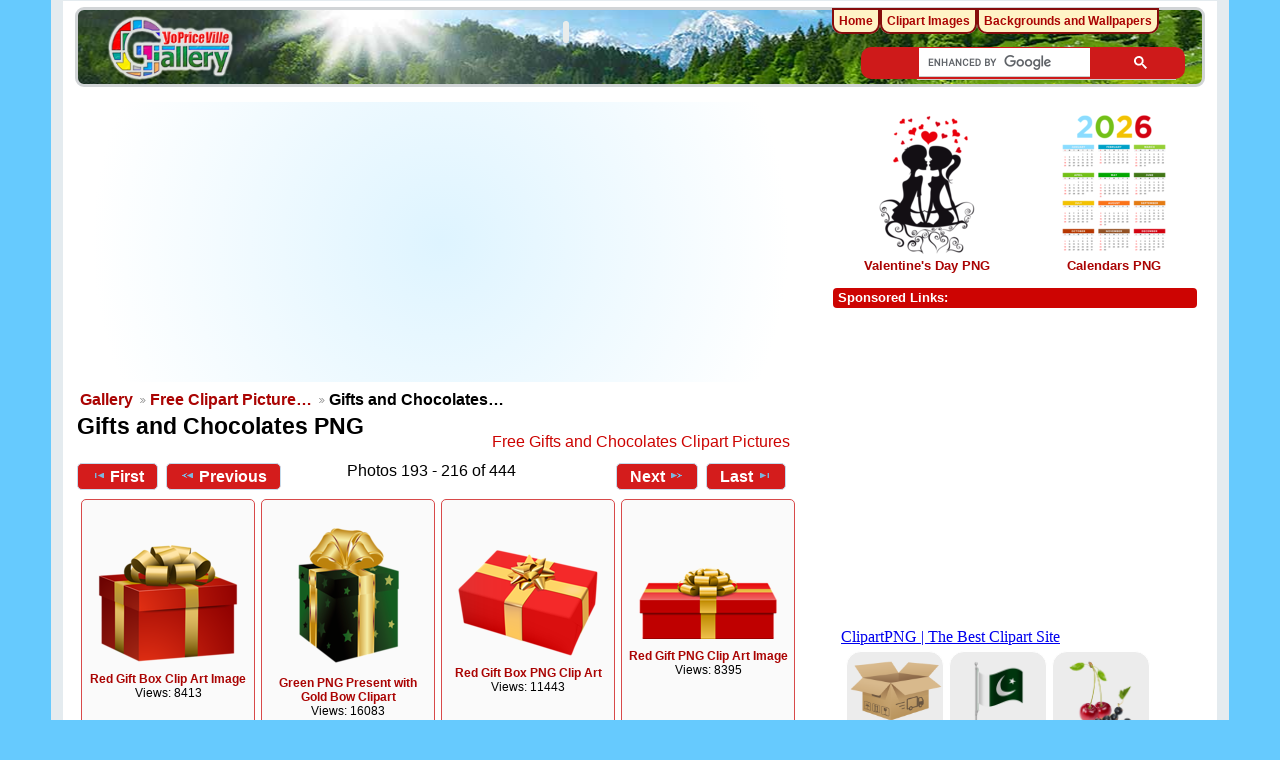

--- FILE ---
content_type: text/html; charset=UTF-8
request_url: https://gallery.yopriceville.com/Free-Clipart-Pictures/Gifts-and-Chocolates-PNG?page=9
body_size: 7777
content:
 <!DOCTYPE html>
<html lang="en-US" prefix="og: http://ogp.me/ns#">
<head>
<!-- Google tag (gtag.js) -->
<script async src="https://www.googletagmanager.com/gtag/js?id=G-MBRETMTS3J"></script>
<script>
  window.dataLayer = window.dataLayer || [];
  function gtag(){dataLayer.push(arguments);}
  gtag('js', new Date());
  gtag('config', 'G-MBRETMTS3J');
</script>
<meta charset="UTF-8" />
<title>Gifts and Chocolates  PNG​ | Gallery Yopriceville - High-Quality Free Images and Transparent PNG  Clipart</title>
<meta name="description" content="Free Gift images, Gifts Clipart, Gift Box PNG, Gift PNG, Christmas gifts, Birthday Gift Box. "/>	  
		
<meta name="robots" content="index, follow" />
<meta http-equiv="Cache-control" content="public">
<meta name="name" content="Gallery.Yopriceville.com" />
<meta name="author" content="Gallery.Yopriceville" />
<meta name="msvalidate.01" content="382DE3E8DC18A52407C302A936930F90" />
<meta property="fb:app_id" content="229142700554342" />	
<link rel="shortcut icon" href="/lib/images/favicon.ico"type="image/x-icon" />
<meta name="viewport" content="width=device-width, initial-scale=1" />	

<style type="text/css">.g-view #g-content #g-album-grid .g-item {width: 147px; min-height: 168px;}</style>
																																											
<link rel="stylesheet" type="text/css" href="/modules/gallery/css/gallery.css" />
<link rel="alternate" type="application/rss+xml" href="/rss/feed/gallery/album/2750" /><script type="text/javascript" src="/lib/jquery.cookie.js"></script>
<link rel="stylesheet" type="text/css" href="/lib/uploadify/uploadify.css" />

<link rel="stylesheet" type="text/css" href="/modules/user/css/user.css" />
<script type="text/javascript" src="/modules/user/js/password_strength.js"></script>

<link rel="stylesheet" type="text/css" href="/lib/jquery.autocomplete.css" />
<script type="text/javascript" src="/lib/jquery.autocomplete.js"></script>
<link rel="stylesheet" type="text/css" href="/modules/tag/css/tag.css" />


	<meta property="og:image" content="https://gallery.yopriceville.com/var/thumbs/Free-Clipart-Pictures/Gifts-and-Chocolates-PNG-/.album.jpg?m=1710373842" />
<meta property="og:title" content="Gifts and Chocolates  PNG" />
<meta property="og:type" content="article" />
<meta property="og:url" content="https://gallery.yopriceville.com/Free-Clipart-Pictures/Gifts-and-Chocolates-PNG?page=9" />
<link rel="stylesheet" type="text/css" href="/modules/downloadfullsize/css/downloadfullsize_menu.css" />
<meta property="og:locale" content="en_US" />
<meta property="og:site_name" content="Gallery Yopriceville" />
<script type="text/javascript" src="/themes/wind/js/ui.init.js"></script>

<link rel="stylesheet" type="text/css" href="/lib/superfish/css/superfish.css" />
<link rel="stylesheet" type="text/css" href="/themes/wind/css/themeroller/ui.base.css" />

<script type="text/javascript">
if (window.top !== window.self) window.top.location.replace(window.self.location.href);
</script>
	

<script type="text/javascript" src="/themes/wind/js/all.js" ></script>


	
	
<script async src="https://pagead2.googlesyndication.com/pagead/js/adsbygoogle.js"></script>
	
<script>(adsbygoogle = window.adsbygoogle || []).push({google_ad_client: "ca-pub-6990263691406253",enable_page_level_ads: true});</script>
<link rel="stylesheet" href="/themes/wind/css/all-2026-5.css" type="text/css"/>

<script async src="https://fundingchoicesmessages.google.com/i/pub-6990263691406253?ers=1" nonce="GfzERGFF4hlaXU8Z3zZA5Q"></script><script nonce="GfzERGFF4hlaXU8Z3zZA5Q">(function() {function signalGooglefcPresent() {if (!window.frames['googlefcPresent']) {if (document.body) {const iframe = document.createElement('iframe'); iframe.style = 'width: 0; height: 0; border: none; z-index: -1000; left: -1000px; top: -1000px;'; iframe.style.display = 'none'; iframe.name = 'googlefcPresent'; document.body.appendChild(iframe);} else {setTimeout(signalGooglefcPresent, 0);}}}signalGooglefcPresent();})();</script>

</head>
<body >
 <div id="doc4" class="yui-t5 g-view">
            <div id="g-header" class="ui-helper-clearfix">
        <div id="g-banner">
                    <a id="g-logo" class="g-left" href="/" title="go back to the Gallery home">
<img width="150" height="68" alt="Gallery YoPriceVille: Photos, Wallpapers, Frames, Clipart" src="/lib/images/logo.png" />
          </a>
                              

                  </div>

<div id="searchg" class="hidm">
	
<script async src="https://cse.google.com/cse.js?cx=partner-pub-6990263691406253:8286784961"></script>
<div class="gcse-searchbox-only"></div>
	
</div>
 

</div>      
      <div id="bd">
        <div id="yui-main">
          <div class="yui-b">
            <div id="g-content" class="yui-g">
                                        
              
<div id="carticka">

<script async src="https://pagead2.googlesyndication.com/pagead/js/adsbygoogle.js?client=ca-pub-6990263691406253"
     crossorigin="anonymous"></script>
<!-- G-Top -->
<ins class="adsbygoogle"
     style="display:block"
     data-ad-client="ca-pub-6990263691406253"
     data-ad-slot="9560279765"
     data-ad-format="auto"
     data-full-width-responsive="true"></ins>
<script>
     (adsbygoogle = window.adsbygoogle || []).push({});
</script>

</div>

         <ul class="g-breadcrumbs">
                              <li class="g-first">
            <a href="/">
              Gallery            </a>
          </li>
                              <li>
            <a href="/Free-Clipart-Pictures?show=2750">
              Free Clipart Picture…            </a>
          </li>
                              <li class="g-active">
            Gifts and Chocolates…          </li>
        </ul>
                <div class="clear"> </div>	
<div id="g-info">
    <h1>Gifts and Chocolates  PNG</h1> <div class="g-description">Free Gifts and Chocolates Clipart Pictures</div>
  
</div>
       
<ul class="g-paginator ui-helper-clearfix">
  <li class="g-first">
            <a href="/Free-Clipart-Pictures/Gifts-and-Chocolates-PNG?page=1" class="g-button ui-icon-left ui-state-default ui-corner-all">
        <span class="ui-icon ui-icon-seek-first"></span>First</a>
      
      <a href="/Free-Clipart-Pictures/Gifts-and-Chocolates-PNG?page=8" class="g-button ui-icon-left ui-state-default ui-corner-all">
      <span class="ui-icon ui-icon-seek-prev"></span>Previous</a>
    </li>
  
  <li class="g-info">
                  Photos 193 - 216 of 444            </li>

  <li class="g-text-right">
      <a href="/Free-Clipart-Pictures/Gifts-and-Chocolates-PNG?page=10" class="g-button ui-icon-right ui-state-default ui-corner-all">
      <span class="ui-icon ui-icon-seek-next"></span>Next</a>
  
            <a href="/Free-Clipart-Pictures/Gifts-and-Chocolates-PNG?page=19" class="g-button ui-icon-right ui-state-default ui-corner-all">
        <span class="ui-icon ui-icon-seek-end"></span>Last</a>
          </li>
</ul>
<ul id="g-album-grid" class="ui-helper-clearfix">
            <li id="g-item-id-22829" class="g-item g-photo">
    <a href="/Free-Clipart-Pictures/Gifts-and-Chocolates-PNG/Red_Gift_Box_Clip_Art_Image">
      <img class="g-thumbnail" src="/var/thumbs/Free-Clipart-Pictures/Gifts-and-Chocolates-PNG-/Red_Gift_Box_Clip_Art_Image.png?m=1629835031" alt="Red Gift Box Clip Art Image" width="140" height="118"/></a>
            <h2><span class="g-photo"></span>
      <a href="/Free-Clipart-Pictures/Gifts-and-Chocolates-PNG/Red_Gift_Box_Clip_Art_Image">Red Gift Box Clip Art Image</a></h2>
    <ul class="g-metadata">
      <li>Views: 8413</li>    </ul>
  </li>
            <li id="g-item-id-2986" class="g-item g-photo">
    <a href="/Free-Clipart-Pictures/Gifts-and-Chocolates-PNG/Green_PNG_Present_with_Gold_Bow_Clipart">
      <img class="g-thumbnail" src="/var/thumbs/Free-Clipart-Pictures/Gifts-and-Chocolates-PNG-/Green_PNG_Present_with_Gold_Bow_Clipart.png?m=1629835040" alt="Green PNG Present with Gold Bow Clipart" width="107" height="140"/></a>
            <h2><span class="g-photo"></span>
      <a href="/Free-Clipart-Pictures/Gifts-and-Chocolates-PNG/Green_PNG_Present_with_Gold_Bow_Clipart">Green PNG Present with Gold Bow Clipart</a></h2>
    <ul class="g-metadata">
      <li>Views: 16083</li>    </ul>
  </li>
            <li id="g-item-id-19409" class="g-item g-photo">
    <a href="/Free-Clipart-Pictures/Gifts-and-Chocolates-PNG/Red_Gift_Box_PNG_Clip_Art">
      <img class="g-thumbnail" src="/var/thumbs/Free-Clipart-Pictures/Gifts-and-Chocolates-PNG-/Red_Gift_Box_PNG_Clip_Art.png?m=1629835030" alt="Red Gift Box PNG Clip Art" width="140" height="107"/></a>
            <h2><span class="g-photo"></span>
      <a href="/Free-Clipart-Pictures/Gifts-and-Chocolates-PNG/Red_Gift_Box_PNG_Clip_Art">Red Gift Box PNG Clip Art</a></h2>
    <ul class="g-metadata">
      <li>Views: 11443</li>    </ul>
  </li>
            <li id="g-item-id-12028" class="g-item g-photo">
    <a href="/Free-Clipart-Pictures/Gifts-and-Chocolates-PNG/Red_Gift_PNG_Clip_Art_Image">
      <img class="g-thumbnail" src="/var/thumbs/Free-Clipart-Pictures/Gifts-and-Chocolates-PNG-/Red_Gift_PNG_Clip_Art_Image.png?m=1629835027" alt="Red Gift PNG Clip Art Image" width="140" height="73"/></a>
            <h2><span class="g-photo"></span>
      <a href="/Free-Clipart-Pictures/Gifts-and-Chocolates-PNG/Red_Gift_PNG_Clip_Art_Image">Red Gift PNG Clip Art Image</a></h2>
    <ul class="g-metadata">
      <li>Views: 8395</li>    </ul>
  </li>
            <li id="g-item-id-7323" class="g-item g-photo">
    <a href="/Free-Clipart-Pictures/Gifts-and-Chocolates-PNG/Red_Gift_Box_with_Gold_Bow_Clipart">
      <img class="g-thumbnail" src="/var/thumbs/Free-Clipart-Pictures/Gifts-and-Chocolates-PNG-/Red_Gift_Box_with_Gold_Bow_Clipart.png?m=1629835027" alt="Red Gift Box with Gold Bow Clipart" width="140" height="73"/></a>
            <h2><span class="g-photo"></span>
      <a href="/Free-Clipart-Pictures/Gifts-and-Chocolates-PNG/Red_Gift_Box_with_Gold_Bow_Clipart">Red Gift Box with Gold Bow Clipart</a></h2>
    <ul class="g-metadata">
      <li>Views: 9840</li>    </ul>
  </li>
            <li id="g-item-id-19747" class="g-item g-photo">
    <a href="/Free-Clipart-Pictures/Gifts-and-Chocolates-PNG/Gift_Box_Red_Transparent_Image">
      <img class="g-thumbnail" src="/var/thumbs/Free-Clipart-Pictures/Gifts-and-Chocolates-PNG-/Gift_Box_Red_Transparent_Image.png?m=1629835046" alt="Gift Box Red Transparent Image" width="140" height="103"/></a>
            <h2><span class="g-photo"></span>
      <a href="/Free-Clipart-Pictures/Gifts-and-Chocolates-PNG/Gift_Box_Red_Transparent_Image">Gift Box Red Transparent Image</a></h2>
    <ul class="g-metadata">
      <li>Views: 5419</li>    </ul>
  </li>
            <li id="g-item-id-12522" class="g-item g-photo">
    <a href="/Free-Clipart-Pictures/Gifts-and-Chocolates-PNG/Gift_Pack_Transparent_PNG_Clip_Art_Image">
      <img class="g-thumbnail" src="/var/thumbs/Free-Clipart-Pictures/Gifts-and-Chocolates-PNG-/Gift_Pack_Transparent_PNG_Clip_Art_Image.png?m=1629835042" alt="Gift Pack Transparent PNG Clip Art Image" width="140" height="54"/></a>
            <h2><span class="g-photo"></span>
      <a href="/Free-Clipart-Pictures/Gifts-and-Chocolates-PNG/Gift_Pack_Transparent_PNG_Clip_Art_Image">Gift Pack Transparent PNG Clip Art Image</a></h2>
    <ul class="g-metadata">
      <li>Views: 8296</li>    </ul>
  </li>
            <li id="g-item-id-12523" class="g-item g-photo">
    <a href="/Free-Clipart-Pictures/Gifts-and-Chocolates-PNG/Red_Gift_Pack_Transparent_PNG_Clip_Art_Image">
      <img class="g-thumbnail" src="/var/thumbs/Free-Clipart-Pictures/Gifts-and-Chocolates-PNG-/Red_Gift_Pack_Transparent_PNG_Clip_Art_Image.png?m=1629835026" alt="Red Gift Pack Transparent PNG Clip Art Image" width="140" height="52"/></a>
            <h2><span class="g-photo"></span>
      <a href="/Free-Clipart-Pictures/Gifts-and-Chocolates-PNG/Red_Gift_Pack_Transparent_PNG_Clip_Art_Image">Red Gift Pack Transparent PNG Clip Art Image</a></h2>
    <ul class="g-metadata">
      <li>Views: 13443</li>    </ul>
  </li>
            <li id="g-item-id-25930" class="g-item g-photo">
    <a href="/Free-Clipart-Pictures/Gifts-and-Chocolates-PNG/Red_Gift_Box_PNG_Clipart">
      <img class="g-thumbnail" src="/var/thumbs/Free-Clipart-Pictures/Gifts-and-Chocolates-PNG-/Red_Gift_Box_PNG_Clipart.png?m=1629835029" alt="Red Gift Box PNG Clipart" width="140" height="65"/></a>
            <h2><span class="g-photo"></span>
      <a href="/Free-Clipart-Pictures/Gifts-and-Chocolates-PNG/Red_Gift_Box_PNG_Clipart">Red Gift Box PNG Clipart</a></h2>
    <ul class="g-metadata">
      <li>Views: 5126</li>    </ul>
  </li>
            <li id="g-item-id-25929" class="g-item g-photo">
    <a href="/Free-Clipart-Pictures/Gifts-and-Chocolates-PNG/Green_Gift_Box_PNG_Clipart">
      <img class="g-thumbnail" src="/var/thumbs/Free-Clipart-Pictures/Gifts-and-Chocolates-PNG-/Green_Gift_Box_PNG_Clipart.png?m=1629835041" alt="Green Gift Box PNG Clipart" width="140" height="65"/></a>
            <h2><span class="g-photo"></span>
      <a href="/Free-Clipart-Pictures/Gifts-and-Chocolates-PNG/Green_Gift_Box_PNG_Clipart">Green Gift Box PNG Clipart</a></h2>
    <ul class="g-metadata">
      <li>Views: 5443</li>    </ul>
  </li>
            <li id="g-item-id-16503" class="g-item g-photo">
    <a href="/Free-Clipart-Pictures/Gifts-and-Chocolates-PNG/Gift_PNG_Clip_Art_Image-1472080749">
      <img class="g-thumbnail" src="/var/thumbs/Free-Clipart-Pictures/Gifts-and-Chocolates-PNG-/Gift_PNG_Clip_Art_Image-1472080749.png?m=1629835043" alt="Gift PNG Clip Art Image" width="116" height="140"/></a>
            <h2><span class="g-photo"></span>
      <a href="/Free-Clipart-Pictures/Gifts-and-Chocolates-PNG/Gift_PNG_Clip_Art_Image-1472080749">Gift PNG Clip Art Image</a></h2>
    <ul class="g-metadata">
      <li>Views: 5788</li>    </ul>
  </li>
            <li id="g-item-id-31438" class="g-item g-photo">
    <a href="/Free-Clipart-Pictures/Gifts-and-Chocolates-PNG/Red_Gift_PNG_Clipart-">
      <img class="g-thumbnail" src="/var/thumbs/Free-Clipart-Pictures/Gifts-and-Chocolates-PNG-/Red_Gift_PNG_Clipart-.png?m=1676632476" alt="Red Gift PNG Clipаrt" width="140" height="110"/></a>
            <h2><span class="g-photo"></span>
      <a href="/Free-Clipart-Pictures/Gifts-and-Chocolates-PNG/Red_Gift_PNG_Clipart-">Red Gift PNG Clipаrt</a></h2>
    <ul class="g-metadata">
      <li>Views: 1474</li>    </ul>
  </li>
            <li id="g-item-id-31433" class="g-item g-photo">
    <a href="/Free-Clipart-Pictures/Gifts-and-Chocolates-PNG/Green_Gold_Gift_PNG_Clipart">
      <img class="g-thumbnail" src="/var/thumbs/Free-Clipart-Pictures/Gifts-and-Chocolates-PNG-/Green_Gold_Gift_PNG_Clipart.png?m=1676632462" alt="Green Gold Gift PNG Clipart" width="140" height="110"/></a>
            <h2><span class="g-photo"></span>
      <a href="/Free-Clipart-Pictures/Gifts-and-Chocolates-PNG/Green_Gold_Gift_PNG_Clipart">Green Gold Gift PNG Clipart</a></h2>
    <ul class="g-metadata">
      <li>Views: 1204</li>    </ul>
  </li>
            <li id="g-item-id-31436" class="g-item g-photo">
    <a href="/Free-Clipart-Pictures/Gifts-and-Chocolates-PNG/Blue_Gift_PNG_Clipart-">
      <img class="g-thumbnail" src="/var/thumbs/Free-Clipart-Pictures/Gifts-and-Chocolates-PNG-/Blue_Gift_PNG_Clipart-.png?m=1758324055" alt="Blue Gift PNG Clipart" width="140" height="110"/></a>
            <h2><span class="g-photo"></span>
      <a href="/Free-Clipart-Pictures/Gifts-and-Chocolates-PNG/Blue_Gift_PNG_Clipart-">Blue Gift PNG Clipart</a></h2>
    <ul class="g-metadata">
      <li>Views: 1319</li>    </ul>
  </li>
            <li id="g-item-id-31434" class="g-item g-photo">
    <a href="/Free-Clipart-Pictures/Gifts-and-Chocolates-PNG/Green_Gift_PNG_Clipart-">
      <img class="g-thumbnail" src="/var/thumbs/Free-Clipart-Pictures/Gifts-and-Chocolates-PNG-/Green_Gift_PNG_Clipart-.png?m=1676632468" alt="Green Gift PNG Clipаrt" width="140" height="110"/></a>
            <h2><span class="g-photo"></span>
      <a href="/Free-Clipart-Pictures/Gifts-and-Chocolates-PNG/Green_Gift_PNG_Clipart-">Green Gift PNG Clipаrt</a></h2>
    <ul class="g-metadata">
      <li>Views: 1189</li>    </ul>
  </li>
            <li id="g-item-id-31435" class="g-item g-photo">
    <a href="/Free-Clipart-Pictures/Gifts-and-Chocolates-PNG/Cute_Pink_Gift_PNG_Clipart">
      <img class="g-thumbnail" src="/var/thumbs/Free-Clipart-Pictures/Gifts-and-Chocolates-PNG-/Cute_Pink_Gift_PNG_Clipart.png?m=1676632468" alt="Cute Pink Gift PNG Clipart" width="140" height="110"/></a>
            <h2><span class="g-photo"></span>
      <a href="/Free-Clipart-Pictures/Gifts-and-Chocolates-PNG/Cute_Pink_Gift_PNG_Clipart">Cute Pink Gift PNG Clipart</a></h2>
    <ul class="g-metadata">
      <li>Views: 1364</li>    </ul>
  </li>
            <li id="g-item-id-31437" class="g-item g-photo">
    <a href="/Free-Clipart-Pictures/Gifts-and-Chocolates-PNG/Pink_Gift_PNG_Clipart">
      <img class="g-thumbnail" src="/var/thumbs/Free-Clipart-Pictures/Gifts-and-Chocolates-PNG-/Pink_Gift_PNG_Clipart.png?m=1676632472" alt="Pink Gift PNG Clipart" width="140" height="110"/></a>
            <h2><span class="g-photo"></span>
      <a href="/Free-Clipart-Pictures/Gifts-and-Chocolates-PNG/Pink_Gift_PNG_Clipart">Pink Gift PNG Clipart</a></h2>
    <ul class="g-metadata">
      <li>Views: 1177</li>    </ul>
  </li>
            <li id="g-item-id-31432" class="g-item g-photo">
    <a href="/Free-Clipart-Pictures/Gifts-and-Chocolates-PNG/Brown_Gift_PNG_Clipart-">
      <img class="g-thumbnail" src="/var/thumbs/Free-Clipart-Pictures/Gifts-and-Chocolates-PNG-/Brown_Gift_PNG_Clipart-.png?m=1676632462" alt="Brown Gift PNG Clipart" width="140" height="110"/></a>
            <h2><span class="g-photo"></span>
      <a href="/Free-Clipart-Pictures/Gifts-and-Chocolates-PNG/Brown_Gift_PNG_Clipart-">Brown Gift PNG Clipart</a></h2>
    <ul class="g-metadata">
      <li>Views: 1195</li>    </ul>
  </li>
            <li id="g-item-id-30130" class="g-item g-photo">
    <a href="/Free-Clipart-Pictures/Gifts-and-Chocolates-PNG/Gift_Large_Red_PNG_Transparent_Clipart">
      <img class="g-thumbnail" src="/var/thumbs/Free-Clipart-Pictures/Gifts-and-Chocolates-PNG-/Gift_Large_Red_PNG_Transparent_Clipart.png?m=1636695815" alt="Gift Large Red PNG Transparent Clipart" width="140" height="88"/></a>
            <h2><span class="g-photo"></span>
      <a href="/Free-Clipart-Pictures/Gifts-and-Chocolates-PNG/Gift_Large_Red_PNG_Transparent_Clipart">Gift Large Red PNG Transparent Clipart</a></h2>
    <ul class="g-metadata">
      <li>Views: 1737</li>    </ul>
  </li>
            <li id="g-item-id-30128" class="g-item g-photo">
    <a href="/Free-Clipart-Pictures/Gifts-and-Chocolates-PNG/Gift_Large_Green_PNG_Transparent_Clipart">
      <img class="g-thumbnail" src="/var/thumbs/Free-Clipart-Pictures/Gifts-and-Chocolates-PNG-/Gift_Large_Green_PNG_Transparent_Clipart.png?m=1636695810" alt="Gift Large Green PNG Transparent Clipart" width="140" height="88"/></a>
            <h2><span class="g-photo"></span>
      <a href="/Free-Clipart-Pictures/Gifts-and-Chocolates-PNG/Gift_Large_Green_PNG_Transparent_Clipart">Gift Large Green PNG Transparent Clipart</a></h2>
    <ul class="g-metadata">
      <li>Views: 1689</li>    </ul>
  </li>
            <li id="g-item-id-30129" class="g-item g-photo">
    <a href="/Free-Clipart-Pictures/Gifts-and-Chocolates-PNG/Gift_Large_Blue_PNG_Transparent_Clipart">
      <img class="g-thumbnail" src="/var/thumbs/Free-Clipart-Pictures/Gifts-and-Chocolates-PNG-/Gift_Large_Blue_PNG_Transparent_Clipart.png?m=1636695810" alt="Gift Large Blue PNG Transparent Clipart" width="140" height="88"/></a>
            <h2><span class="g-photo"></span>
      <a href="/Free-Clipart-Pictures/Gifts-and-Chocolates-PNG/Gift_Large_Blue_PNG_Transparent_Clipart">Gift Large Blue PNG Transparent Clipart</a></h2>
    <ul class="g-metadata">
      <li>Views: 1719</li>    </ul>
  </li>
            <li id="g-item-id-30131" class="g-item g-photo">
    <a href="/Free-Clipart-Pictures/Gifts-and-Chocolates-PNG/Gift_Large_Brown_PNG_Transparent_Clipart">
      <img class="g-thumbnail" src="/var/thumbs/Free-Clipart-Pictures/Gifts-and-Chocolates-PNG-/Gift_Large_Brown_PNG_Transparent_Clipart.png?m=1636695815" alt="Gift Large Brown PNG Transparent Clipart" width="140" height="88"/></a>
            <h2><span class="g-photo"></span>
      <a href="/Free-Clipart-Pictures/Gifts-and-Chocolates-PNG/Gift_Large_Brown_PNG_Transparent_Clipart">Gift Large Brown PNG Transparent Clipart</a></h2>
    <ul class="g-metadata">
      <li>Views: 1859</li>    </ul>
  </li>
            <li id="g-item-id-19077" class="g-item g-photo">
    <a href="/Free-Clipart-Pictures/Gifts-and-Chocolates-PNG/Gift_with_Blue_Bow_PNG_Clip_Art">
      <img class="g-thumbnail" src="/var/thumbs/Free-Clipart-Pictures/Gifts-and-Chocolates-PNG-/Gift_with_Blue_Bow_PNG_Clip_Art.png?m=1629835042" alt="Gift with Blue Bow PNG Clip Art" width="140" height="84"/></a>
            <h2><span class="g-photo"></span>
      <a href="/Free-Clipart-Pictures/Gifts-and-Chocolates-PNG/Gift_with_Blue_Bow_PNG_Clip_Art">Gift with Blue Bow PNG Clip Art</a></h2>
    <ul class="g-metadata">
      <li>Views: 6857</li>    </ul>
  </li>
            <li id="g-item-id-19076" class="g-item g-photo">
    <a href="/Free-Clipart-Pictures/Gifts-and-Chocolates-PNG/Gift_with_Green_Bow_PNG_Clip_Art">
      <img class="g-thumbnail" src="/var/thumbs/Free-Clipart-Pictures/Gifts-and-Chocolates-PNG-/Gift_with_Green_Bow_PNG_Clip_Art.png?m=1629835042" alt="Gift with Green Bow PNG Clip Art" width="140" height="84"/></a>
            <h2><span class="g-photo"></span>
      <a href="/Free-Clipart-Pictures/Gifts-and-Chocolates-PNG/Gift_with_Green_Bow_PNG_Clip_Art">Gift with Green Bow PNG Clip Art</a></h2>
    <ul class="g-metadata">
      <li>Views: 5876</li>    </ul>
  </li>
  </ul>
       
<ul class="g-paginator ui-helper-clearfix">
  <li class="g-first">
            <a href="/Free-Clipart-Pictures/Gifts-and-Chocolates-PNG?page=1" class="g-button ui-icon-left ui-state-default ui-corner-all">
        <span class="ui-icon ui-icon-seek-first"></span>First</a>
      
      <a href="/Free-Clipart-Pictures/Gifts-and-Chocolates-PNG?page=8" class="g-button ui-icon-left ui-state-default ui-corner-all">
      <span class="ui-icon ui-icon-seek-prev"></span>Previous</a>
    </li>
  
  <li class="g-info">
                  Photos 193 - 216 of 444            </li>

  <li class="g-text-right">
      <a href="/Free-Clipart-Pictures/Gifts-and-Chocolates-PNG?page=10" class="g-button ui-icon-right ui-state-default ui-corner-all">
      <span class="ui-icon ui-icon-seek-next"></span>Next</a>
  
            <a href="/Free-Clipart-Pictures/Gifts-and-Chocolates-PNG?page=19" class="g-button ui-icon-right ui-state-default ui-corner-all">
        <span class="ui-icon ui-icon-seek-end"></span>Last</a>
          </li>
</ul>
<br />&nbsp;
Advertisements:
<div id="superplunka">
<script async src="https://pagead2.googlesyndication.com/pagead/js/adsbygoogle.js"></script>
<!-- G-Image -->
<ins class="adsbygoogle"
     style="display:block"
     data-ad-client="ca-pub-6990263691406253"
     data-ad-slot="4915770824"
     data-ad-format="auto"
     data-full-width-responsive="true"></ins>
<script>
     (adsbygoogle = window.adsbygoogle || []).push({});
</script>
</div><br>
<div id="pageinfo">In the Gifts and Chocolates PNG category in Gallery Yopriceville, you can find many high-quality clipart images of gifts, gift packs and a gift boxes in different style, shape and/or color. Here you can see images of romantic gifts, festive gift boxes, Christmas gifts and birthday gifts. The beautiful PNG images in this category are realistic and on a transparent background. They are easy to use in any kind of designs and collages related to birthdays, festive occasions, Christmas designs or promotional offers.</div>
<div align="center">
</div>
<br>            </div>
          </div> 
        </div>

		  <div id="g-sidebar" class="yui-b">
                    
<br><br>




<div style="height:160px">
<div style="
    float: left;
	padding: 5px 0 0px 0;
    width: 50%;
    text-align: center;
	">	
<a href="https://gallery.yopriceville.com/Free-Clipart-Pictures/Valentine-s-Day-PNG"><img src="https://gallery.yopriceville.com/var/thumbs/Free-Clipart-Pictures/Valentine%27s-Day-PNG/.album.jpg" alt="Valentine's Day PNG" border="0" fetchpriority="high"></a><br>	
 <a href="https://gallery.yopriceville.com/Free-Clipart-Pictures/Valentine-s-Day-PNG">Valentine's Day PNG</a>
</div>
	

	
		<div style="
		float: left;
			padding: 5px 0 5px 0;	
		width: 50%;
		text-align: center;">
		<a href="https://gallery.yopriceville.com/Free-Clipart-Pictures/Calendars-PNG"><img src="https://gallery.yopriceville.com/var/thumbs/Free-Clipart-Pictures/Calendars%20PNG/.album.jpg" alt="Calendars PNG" border="0" fetchpriority="high"></a><br>
	<a href="https://gallery.yopriceville.com/Free-Clipart-Pictures/Calendars-PNG">Calendars PNG</a>	
</div>
</div>
	



 

<br />

<div class="g-block">
<h2>Sponsored Links:</h2><br />


<div id="r-tri">
	
<script async src="https://pagead2.googlesyndication.com/pagead/js/adsbygoogle.js?client=ca-pub-6990263691406253"
     crossorigin="anonymous"></script>
<!-- G-new-sidebar -->
<ins class="adsbygoogle"
     style="display:block"
     data-ad-client="ca-pub-6990263691406253"
     data-ad-slot="6057702657"
     data-ad-format="auto"
     data-full-width-responsive="true"></ins>
<script>
    (adsbygoogle = window.adsbygoogle || []).push({});
</script>
	
</div>
</div>
<br />
<iframe  scrolling="no" style="border: 0px none; width: 330px; height:140px" src="https://clipartpng.com/random_add.php"></iframe>
<br />
<br />
<div id="g-tag" class="g-block">
  <div class="g-block-content">
    <h2>Popular tags</h2> <script type="text/javascript">
  $("#g-add-tag-form").ready(function() {
    var url = $("#g-tag-cloud-autocomplete-url").attr("href");
    $("#g-add-tag-form input:text").autocomplete(
      url, {
        max: 40,
        multiple: true,
        multipleSeparator: ',',
        cacheLength: 1,
        selectFirst: false
      }
    );
    $("#g-add-tag-form").ajaxForm({
      dataType: "json",
      success: function(data) {
        if (data.result == "success") {
          $("#g-tag-cloud").html(data.cloud);
        }
        $("#g-add-tag-form").resetForm();
      }
    });
  });
</script>
<div id="g-tag-cloud">
   <a id="g-tag-cloud-autocomplete-url" style="display: none"
      href="/tags/autocomplete"></a>
  <ul>
    <li class="size1">
    <span>475 photos are tagged with </span>
    <a href="/tag/Autumn+PNG">Autumn PNG</a>
  </li>
    <li class="size1">
    <span>401 photos are tagged with </span>
    <a href="/tag/Badges+and+Labels+PNG">Badges and Labels PNG</a>
  </li>
    <li class="size1">
    <span>351 photos are tagged with </span>
    <a href="/tag/Balloon+PNG">Balloon PNG</a>
  </li>
    <li class="size0">
    <span>347 photos are tagged with </span>
    <a href="/tag/Balloons">Balloons</a>
  </li>
    <li class="size1">
    <span>429 photos are tagged with </span>
    <a href="/tag/Balloons+PNG">Balloons PNG</a>
  </li>
    <li class="size1">
    <span>589 photos are tagged with </span>
    <a href="/tag/Banner+PNG">Banner PNG</a>
  </li>
    <li class="size1">
    <span>516 photos are tagged with </span>
    <a href="/tag/Beach+PNG">Beach PNG</a>
  </li>
    <li class="size1">
    <span>390 photos are tagged with </span>
    <a href="/tag/Birthday+PNG">Birthday PNG</a>
  </li>
    <li class="size1">
    <span>676 photos are tagged with </span>
    <a href="/tag/Border+Frame+PNG">Border Frame PNG</a>
  </li>
    <li class="size1">
    <span>546 photos are tagged with </span>
    <a href="/tag/Bow+PNG">Bow PNG</a>
  </li>
    <li class="size0">
    <span>290 photos are tagged with </span>
    <a href="/tag/Butterflies+PNG">Butterflies PNG</a>
  </li>
    <li class="size0">
    <span>290 photos are tagged with </span>
    <a href="/tag/Butterfly">Butterfly</a>
  </li>
    <li class="size1">
    <span>455 photos are tagged with </span>
    <a href="/tag/Calendar">Calendar</a>
  </li>
    <li class="size1">
    <span>484 photos are tagged with </span>
    <a href="/tag/Calendar+PNG">Calendar PNG</a>
  </li>
    <li class="size1">
    <span>422 photos are tagged with </span>
    <a href="/tag/Calendars">Calendars</a>
  </li>
    <li class="size1">
    <span>423 photos are tagged with </span>
    <a href="/tag/Calendars+PNG">Calendars PNG</a>
  </li>
    <li class="size1">
    <span>625 photos are tagged with </span>
    <a href="/tag/Cartoon+PNG">Cartoon PNG</a>
  </li>
    <li class="size1">
    <span>625 photos are tagged with </span>
    <a href="/tag/Cartoons+PNG">Cartoons PNG</a>
  </li>
    <li class="size6">
    <span>2417 photos are tagged with </span>
    <a href="/tag/Christmas">Christmas</a>
  </li>
    <li class="size6">
    <span>2357 photos are tagged with </span>
    <a href="/tag/Christmas+Clipart">Christmas Clipart</a>
  </li>
    <li class="size6">
    <span>2274 photos are tagged with </span>
    <a href="/tag/Christmas+Images">Christmas Images</a>
  </li>
    <li class="size7">
    <span>2450 photos are tagged with </span>
    <a href="/tag/Christmas+PNG">Christmas PNG</a>
  </li>
    <li class="size0">
    <span>302 photos are tagged with </span>
    <a href="/tag/Discount+Tag">Discount Tag</a>
  </li>
    <li class="size1">
    <span>651 photos are tagged with </span>
    <a href="/tag/Easter">Easter</a>
  </li>
    <li class="size1">
    <span>650 photos are tagged with </span>
    <a href="/tag/Easter+Clip+Art">Easter Clip Art</a>
  </li>
    <li class="size1">
    <span>651 photos are tagged with </span>
    <a href="/tag/Easter+PNG">Easter PNG</a>
  </li>
    <li class="size1">
    <span>475 photos are tagged with </span>
    <a href="/tag/Fall+PNG">Fall PNG</a>
  </li>
    <li class="size1">
    <span>558 photos are tagged with </span>
    <a href="/tag/Flags">Flags</a>
  </li>
    <li class="size3">
    <span>1307 photos are tagged with </span>
    <a href="/tag/Flower+PNG">Flower PNG</a>
  </li>
    <li class="size3">
    <span>1237 photos are tagged with </span>
    <a href="/tag/Flowers">Flowers</a>
  </li>
    <li class="size3">
    <span>1307 photos are tagged with </span>
    <a href="/tag/Flowers+PNG">Flowers PNG</a>
  </li>
    <li class="size4">
    <span>1623 photos are tagged with </span>
    <a href="/tag/Frame">Frame</a>
  </li>
    <li class="size4">
    <span>1616 photos are tagged with </span>
    <a href="/tag/Frames">Frames</a>
  </li>
    <li class="size1">
    <span>560 photos are tagged with </span>
    <a href="/tag/Fruits+PNG">Fruits PNG</a>
  </li>
    <li class="size1">
    <span>448 photos are tagged with </span>
    <a href="/tag/Gift">Gift</a>
  </li>
    <li class="size1">
    <span>402 photos are tagged with </span>
    <a href="/tag/Gift+box+PNG">Gift box PNG</a>
  </li>
    <li class="size1">
    <span>442 photos are tagged with </span>
    <a href="/tag/Gift+PNG">Gift PNG</a>
  </li>
    <li class="size1">
    <span>440 photos are tagged with </span>
    <a href="/tag/Gifts+PNG">Gifts PNG</a>
  </li>
    <li class="size1">
    <span>620 photos are tagged with </span>
    <a href="/tag/Halloween">Halloween</a>
  </li>
    <li class="size1">
    <span>605 photos are tagged with </span>
    <a href="/tag/Halloween+Clip-Art">Halloween Clip-Art</a>
  </li>
    <li class="size1">
    <span>607 photos are tagged with </span>
    <a href="/tag/Halloween+Clipart">Halloween Clipart</a>
  </li>
    <li class="size1">
    <span>607 photos are tagged with </span>
    <a href="/tag/Halloween+Images">Halloween Images</a>
  </li>
    <li class="size1">
    <span>605 photos are tagged with </span>
    <a href="/tag/Halloween+PNG">Halloween PNG</a>
  </li>
    <li class="size1">
    <span>390 photos are tagged with </span>
    <a href="/tag/Happy+Birthday">Happy Birthday</a>
  </li>
    <li class="size1">
    <span>390 photos are tagged with </span>
    <a href="/tag/Happy+Birthday+Clipart">Happy Birthday Clipart</a>
  </li>
    <li class="size1">
    <span>394 photos are tagged with </span>
    <a href="/tag/Happy+Birthday+PNG">Happy Birthday PNG</a>
  </li>
    <li class="size1">
    <span>649 photos are tagged with </span>
    <a href="/tag/Happy+Easter">Happy Easter</a>
  </li>
    <li class="size1">
    <span>605 photos are tagged with </span>
    <a href="/tag/Happy+Halloween">Happy Halloween</a>
  </li>
    <li class="size3">
    <span>1117 photos are tagged with </span>
    <a href="/tag/Happy+New+Year+PNG">Happy New Year PNG</a>
  </li>
    <li class="size2">
    <span>788 photos are tagged with </span>
    <a href="/tag/Happy+Valentine's+Day+PNG">Happy Valentine&#039;s Day PNG</a>
  </li>
    <li class="size1">
    <span>429 photos are tagged with </span>
    <a href="/tag/Heart">Heart</a>
  </li>
    <li class="size1">
    <span>471 photos are tagged with </span>
    <a href="/tag/Heart+PNG">Heart PNG</a>
  </li>
    <li class="size1">
    <span>471 photos are tagged with </span>
    <a href="/tag/Hearts+PNG">Hearts PNG</a>
  </li>
    <li class="size0">
    <span>326 photos are tagged with </span>
    <a href="/tag/Kids+Frames+PNG">Kids Frames PNG</a>
  </li>
    <li class="size2">
    <span>786 photos are tagged with </span>
    <a href="/tag/Love+PNG">Love PNG</a>
  </li>
    <li class="size3">
    <span>1237 photos are tagged with </span>
    <a href="/tag/New+Year+PNG">New Year PNG</a>
  </li>
    <li class="size3">
    <span>1200 photos are tagged with </span>
    <a href="/tag/Numbers+PNG">Numbers PNG</a>
  </li>
    <li class="size1">
    <span>351 photos are tagged with </span>
    <a href="/tag/Pink+Flower">Pink Flower</a>
  </li>
    <li class="size0">
    <span>285 photos are tagged with </span>
    <a href="/tag/Red+Rose">Red Rose</a>
  </li>
    <li class="size3">
    <span>1191 photos are tagged with </span>
    <a href="/tag/Ribbons+and+Banners+PNG">Ribbons and Banners PNG</a>
  </li>
    <li class="size2">
    <span>786 photos are tagged with </span>
    <a href="/tag/Romantic+PNG">Romantic PNG</a>
  </li>
    <li class="size2">
    <span>966 photos are tagged with </span>
    <a href="/tag/Rose">Rose</a>
  </li>
    <li class="size2">
    <span>981 photos are tagged with </span>
    <a href="/tag/Rose+PNG">Rose PNG</a>
  </li>
    <li class="size2">
    <span>965 photos are tagged with </span>
    <a href="/tag/Roses">Roses</a>
  </li>
    <li class="size2">
    <span>964 photos are tagged with </span>
    <a href="/tag/Roses+PNG">Roses PNG</a>
  </li>
    <li class="size0">
    <span>302 photos are tagged with </span>
    <a href="/tag/Sale+Stickers+PNG">Sale Stickers PNG</a>
  </li>
    <li class="size1">
    <span>650 photos are tagged with </span>
    <a href="/tag/School+Clipart">School Clipart</a>
  </li>
    <li class="size1">
    <span>650 photos are tagged with </span>
    <a href="/tag/School+PNG">School PNG</a>
  </li>
    <li class="size1">
    <span>459 photos are tagged with </span>
    <a href="/tag/Silhouette">Silhouette</a>
  </li>
    <li class="size1">
    <span>444 photos are tagged with </span>
    <a href="/tag/Silhouettes">Silhouettes</a>
  </li>
    <li class="size1">
    <span>487 photos are tagged with </span>
    <a href="/tag/Silhouettes+PNG">Silhouettes PNG</a>
  </li>
    <li class="size1">
    <span>471 photos are tagged with </span>
    <a href="/tag/Spring+PNG">Spring PNG</a>
  </li>
    <li class="size1">
    <span>558 photos are tagged with </span>
    <a href="/tag/Summer+PNG">Summer PNG</a>
  </li>
    <li class="size1">
    <span>558 photos are tagged with </span>
    <a href="/tag/Summer+Vacation+PNG">Summer Vacation PNG</a>
  </li>
    <li class="size0">
    <span>285 photos are tagged with </span>
    <a href="/tag/United+States">United States</a>
  </li>
    <li class="size1">
    <span>558 photos are tagged with </span>
    <a href="/tag/Vacation+PNG">Vacation PNG</a>
  </li>
    <li class="size1">
    <span>350 photos are tagged with </span>
    <a href="/tag/Valentine+clipart">Valentine clipart</a>
  </li>
    <li class="size2">
    <span>786 photos are tagged with </span>
    <a href="/tag/Valentine's+Day+PNG">Valentine&#039;s Day PNG</a>
  </li>
    <li class="size0">
    <span>349 photos are tagged with </span>
    <a href="/tag/Winter+PNG">Winter PNG</a>
  </li>
    <li class="size6">
    <span>2357 photos are tagged with </span>
    <a href="/tag/Xmas+Clipart">Xmas Clipart</a>
  </li>
  </ul>
</div>
 
 </div>
</div>
<div id="g-image-block" class="g-block">
  <div class="g-block-content">
    <h2>Random images</h2> <div class="g-image-block">
  <a  href="/Free-Clipart-Pictures/Easter-Pictures-PNG/Transparent_Easter_Basket_and_Bunny_PNG_Clipart_Picture">
   <img class="g-thumbnail" src="/var/thumbs/Free-Clipart-Pictures/Easter-Pictures-PNG/Transparent_Easter_Basket_and_Bunny_PNG_Clipart_Picture.png?m=1629834689" alt="Transparent Easter Basket and Bunny PNG Clipart Picture" width="79" height="140"/>  </a>
  </div>
<div class="g-image-block">
  <a  href="/Free-Clipart-Pictures/Zodiac-PNG/Black_Zodiac_Signs_PNG_Clipart_Picture">
   <img class="g-thumbnail" src="/var/thumbs/Free-Clipart-Pictures/Zodiac-PNG/Black_Zodiac_Signs_PNG_Clipart_Picture.png?m=1629836116" alt="Black Zodiac Signs PNG Clipart Picture" width="111" height="140"/>  </a>
  </div>
<div class="clear"> </div>

 
 </div>
</div>
<div id="g-metadata" class="g-block">
  <div class="g-block-content">
    <h2>Album info</h2> 
<ul class="g-metadata">
    <li>
    <strong class="caption">Title:</strong> Gifts and Chocolates  PNG  </li>
  </ul>
 
 </div>
</div>
<div id="g-rss" class="g-block">
  <div class="g-block-content">
    <h2></h2> <ul id="g-feeds">
  <li style="clear: both;">
    <span class="ui-icon-left">
    <a href="/rss/feed/gallery/latest">
      <span class="ui-icon ui-icon-signal-diag"></span>
      Latest photos and movies    </a>
    </span>
  </li>
</ul>
 
 </div>
</div>
<iframe  scrolling="no" style="border: 0px none; width: 344px; height: 295px; margin-left: -8px;" src="https://freeartbackgrounds.com/random_addk.php"></iframe>
<br />

<div style="min-height:214px" class="fb-page" data-href="https://www.facebook.com/Gallery.Yopriceville/" data-width="334" data-small-header="false" data-adapt-container-width="true" data-hide-cover="false" data-show-facepile="true"><blockquote cite="https://www.facebook.com/Gallery.Yopriceville/" class="fb-xfbml-parse-ignore"><a href="https://www.facebook.com/Gallery.Yopriceville/">Gallery Yopriceville</a></blockquote></div>


                  </div>
      </div>
	 
<div id="g-footer" class="ui-helper-clearfix"> 

Gallery Yopriceville © 2011 - 2026
      </div>
    </div>
	



	
	<script type="text/javascript" src="/lib/json2-min.js"></script>
	<script type="text/javascript" src="/lib/jquery.js"></script>
	<script type="text/javascript" src="/lib/jquery.form.js"></script>
	<script type="text/javascript" src="/lib/jquery-ui.js"></script>
	<script type="text/javascript" src="/lib/gallery.common.js"></script>
	<script type="text/javascript">var MSG_CANCEL = "Cancel";</script>
	<script type="text/javascript" src="/lib/gallery.ajax.js"></script>
	<script type="text/javascript" src="/lib/gallery.dialog.js"></script>
	<script type="text/javascript" src="/lib/superfish/js/superfish.js"></script>
	<script type="text/javascript" src="/lib/jquery.localscroll.js"></script>
<script type="text/javascript" src="/lib/jquery.scrollTo.js"></script>
<script type="text/javascript" src="/lib/gallery.show_full_size.js"></script>
		
<div id="fb-root" ></div>
	
<div class="hidm1">
<div id="g-site-menu" style="visibility: hidden">
 <ul  class="g-menu">
    <li>
  <a      class="g-menu-link "
     href="/"
     title="Home">
    Home  </a>
</li>
    <li>
  <a      class="g-menu-link "
     href="https://clipartpng.com"
     title="Clipart Images">
    Clipart Images  </a>
</li>
    <li>
  <a      class="g-menu-link "
     href="https://freeartbackgrounds.com"
     title="Backgrounds and Wallpapers">
    Backgrounds and Wallpapers  </a>
</li>
      </ul>

 </div>
<script type="text/javascript"> $(document).ready(function() { $("#g-site-menu").css("visibility", "visible"); }) </script>
<script>(function(d, s, id) {  var js, fjs = d.getElementsByTagName(s)[0];  if (d.getElementById(id)) return;  js = d.createElement(s); js.id = id;  js.src = "//connect.facebook.net/bg_BG/sdk.js#xfbml=1&version=v2.10&appId=229142700554342";  fjs.parentNode.insertBefore(js, fjs);
}(document, 'script', 'facebook-jssdk'));</script>
	
<div class="fb-like" data-href="https://www.facebook.com/Gallery.Yopriceville/" data-layout="button_count" data-action="like" data-size="large" data-show-faces="true" data-share="true">
</div>
	

	</div>
<script>
     (adsbygoogle = window.adsbygoogle || []).push({});
</script>

</body>
</html>

--- FILE ---
content_type: text/html; charset=UTF-8
request_url: https://clipartpng.com/random_add.php
body_size: 562
content:
<style>
body {
    background: #fff;
}
.clipartimg {
    height: auto;
      max-height: 67px;
    max-width: 92px;
    width: auto;
}
.conte a {
  border: 1px solid white;
  display: block;
  float: left;
  height: 82px;
  margin-top: 5px;
  padding: 9px 3px 3px 3px;
  text-align: center;
  margin-left: 5px;
  width: 90px;
  background: #ececec;
  border-radius: 15px;
}
.box {
    /* background: rgba(140, 140, 140, 0)  repeat scroll 0 0; */
    /* height: 185px; */
    width: 315px;
}
</style>

<div class="box">
<a href="https://clipartpng.com" target="_parent" >ClipartPNG | The Best Clipart Site</a>

<div class="conte"><a href="https://clipartpng.com/?1283.png,open-cardboard-box-png-clip-art-image" target="_parent"><img src="https://pics.clipartpng.com/thumbs/Open_Cardboard_Box_PNG_Clip_Art_Image-1283.png " alt="Open Cardboard Box PNG Clip Art Image"   border="0" align="middle" class="clipartimg" /></a></div>
<div class="conte"><a href="https://clipartpng.com/?1796.png,pakistan-flag-png-clip-art" target="_parent"><img src="https://pics.clipartpng.com/thumbs/Pakistan_Flag_PNG_Clip_Art-1796.png " alt="Pakistan Flag PNG Clip Art"  border="0" align="middle" class="clipartimg" /></a></div>
<div class="conte"><a href="https://clipartpng.com/?217.png,cherries-and-blueberries-png-clipart" target="_parent"><img src="https://pics.clipartpng.com/thumbs/Cherries_and_Blueberries_PNG_Clipart-217.png " alt="Cherries and Blueberries PNG Clipart"   border="0" align="middle" class="clipartimg" /></a></div>
</div>


--- FILE ---
content_type: text/html; charset=utf-8
request_url: https://www.google.com/recaptcha/api2/aframe
body_size: 115
content:
<!DOCTYPE HTML><html><head><meta http-equiv="content-type" content="text/html; charset=UTF-8"></head><body><script nonce="8WHX0oC6UzN4B-y982ptjg">/** Anti-fraud and anti-abuse applications only. See google.com/recaptcha */ try{var clients={'sodar':'https://pagead2.googlesyndication.com/pagead/sodar?'};window.addEventListener("message",function(a){try{if(a.source===window.parent){var b=JSON.parse(a.data);var c=clients[b['id']];if(c){var d=document.createElement('img');d.src=c+b['params']+'&rc='+(localStorage.getItem("rc::a")?sessionStorage.getItem("rc::b"):"");window.document.body.appendChild(d);sessionStorage.setItem("rc::e",parseInt(sessionStorage.getItem("rc::e")||0)+1);localStorage.setItem("rc::h",'1769209607619');}}}catch(b){}});window.parent.postMessage("_grecaptcha_ready", "*");}catch(b){}</script></body></html>

--- FILE ---
content_type: application/javascript; charset=utf-8
request_url: https://fundingchoicesmessages.google.com/f/AGSKWxX38M_1lu_VC24EGoDVyQEeZhE-C-t2-ICdgBTy8SiIs8dFiPkQsgtS4DoblDv5r0mefZf4hXp_1OgKPpziTjWxsd2OJbJ5SNGyMN__wb_ttd_fd-rj0qA_6ayB-vLDVcwL8vOm7NQJRMGNflh1XW4PXyClCad8WX8fpnGkBiIHKmYOqR7aAFPPt_7d/__728_x_90_/468x60a./tabunder/pop._adpartner._160by600_
body_size: -1288
content:
window['c81d4ddd-a7f9-4345-b5ba-8aa47df261f2'] = true;